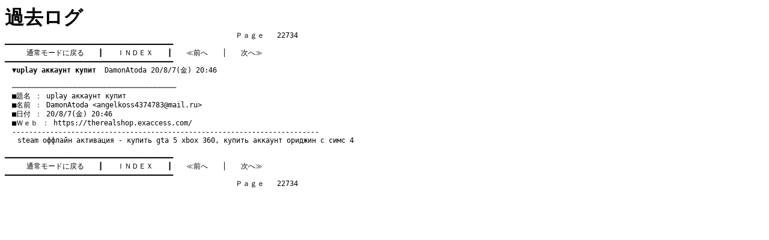

--- FILE ---
content_type: text/html
request_url: http://virtuanes.s1.xrea.com/x/c-board/log/tree_22734.htm
body_size: 940
content:
<!DOCTYPE HTML PUBLIC "-//W3C//DTD HTML 4.01 Transitional//EN">
<html lang="ja">

<head>
 <meta http-equiv="content-style-type" content="text/css">
 <style>
  a 	  { text-decoration: none;				  }
  a:hover { color: navy;						  }
  h1	  { margin: 0; padding: 0;				  }
  pre	  { font-size: 90%; margin: 0; padding: 0;}
  td	  { font-size: 90%; line-height: 130%;	  }
 </style>
 <title>VirtuaNES Support BBS - �ߋ����O</title>
</head>

<body bgcolor="#ffffff" text="#000000" link="#000000" vlink="#000000"
	  alink="#ff0000">

<h1>�ߋ����O</h1>

<pre>�@�@�@�@�@�@�@�@�@�@�@�@�@�@�@�@�@�@�@�@�@�@�@�@�@�@�@�@�@�@�@�@�o������   22734
��������������������������������������������������������������������������������
�@�@�@<a href="http://virtuanes.s1.xrea.com/x/c-board/c-board.cgi?id=">�ʏ탂�[�h�ɖ߂�</a>�@�@���@�@<a href="topic_228.htm">�h�m�c�d�w</a>�@�@���@�@<a href="tree_22733.htm">��O��</a>�@�@���@�@<a href="tree_22735.htm">���ց�</a>�@�@�@
��������������������������������������������������������������������������������
�@<a href="#23672"><b>��uplay �p�{�{�p���~�� �{�����y��</b>  DamonAtoda 20/8/7(��) 20:46</a>

�@������������������������������������������������������������������������������<a name="23672">
�@���薼 �F uplay �p�{�{�p���~�� �{�����y��
�@�����O �F DamonAtoda &lt;<a href="mailto:angelkoss4374783@mail.ru">angelkoss4374783@mail.ru</a>&gt;
�@�����t �F 20/8/7(��) 20:46
�@���v���� �F <a href="https://therealshop.exaccess.com/" target="_top">https://therealshop.exaccess.com/</a>
�@-------------------------------------------------------------------------
<table border="0" cellspacing="0" cellpadding="0" width="700"><tr><td width="5">&nbsp;&nbsp;&nbsp;</td><td><a href="https://therealshop.exaccess.com/digiseller/articles/103240">steam �������|�p�z�~ �p�{���y�r�p���y��</a> - �{�����y���� gta 5 xbox 360, �{�����y���� �p�{�{�p���~�� �����y�t�w�y�~ �� ���y�}�� 4<br></td></tr></table></a>
��������������������������������������������������������������������������������
�@�@�@<a href="http://virtuanes.s1.xrea.com/x/c-board/c-board.cgi?id=">�ʏ탂�[�h�ɖ߂�</a>�@�@���@�@<a href="topic_228.htm">�h�m�c�d�w</a>�@�@���@�@<a href="tree_22733.htm">��O��</a>�@�@���@�@<a href="tree_22735.htm">���ց�</a>�@�@�@
��������������������������������������������������������������������������������
�@�@�@�@�@�@�@�@�@�@�@�@�@�@�@�@�@�@�@�@�@�@�@�@�@�@�@�@�@�@�@�@�o������   22734

</pre>

</body>

</html>
